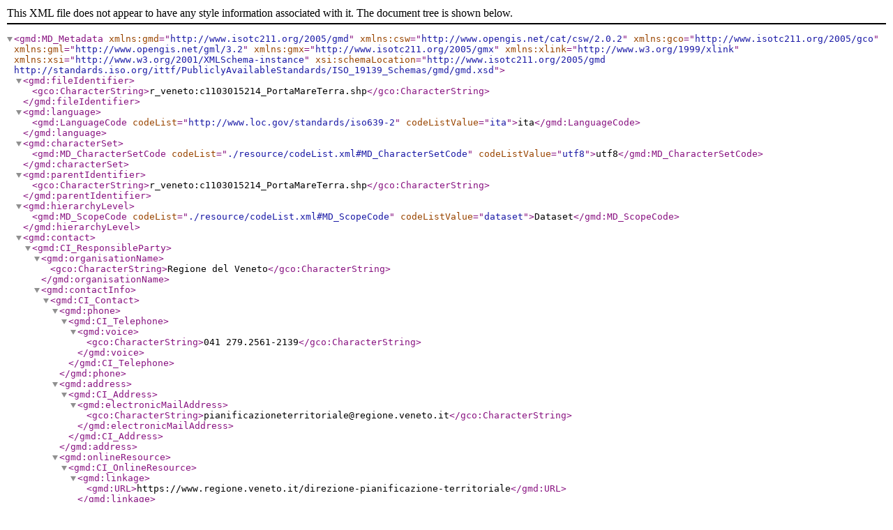

--- FILE ---
content_type: application/xml
request_url: https://inspire-geoportal.ec.europa.eu/srv/api/records/r_veneto:c1103015214_PortaMareTerra.shp/formatters/xml
body_size: 27875
content:
<?xml version="1.0" encoding="UTF-8"?>
<gmd:MD_Metadata xmlns:gmd="http://www.isotc211.org/2005/gmd" xmlns:csw="http://www.opengis.net/cat/csw/2.0.2" xmlns:gco="http://www.isotc211.org/2005/gco" xmlns:gml="http://www.opengis.net/gml/3.2" xmlns:gmx="http://www.isotc211.org/2005/gmx" xmlns:xlink="http://www.w3.org/1999/xlink" xmlns:xsi="http://www.w3.org/2001/XMLSchema-instance" xsi:schemaLocation="http://www.isotc211.org/2005/gmd http://standards.iso.org/ittf/PubliclyAvailableStandards/ISO_19139_Schemas/gmd/gmd.xsd">
  <gmd:fileIdentifier>
    <gco:CharacterString>r_veneto:c1103015214_PortaMareTerra.shp</gco:CharacterString>
  </gmd:fileIdentifier>
  <gmd:language>
    <gmd:LanguageCode codeList="http://www.loc.gov/standards/iso639-2" codeListValue="ita">ita</gmd:LanguageCode>
  </gmd:language>
  <gmd:characterSet>
    <gmd:MD_CharacterSetCode codeList="./resource/codeList.xml#MD_CharacterSetCode" codeListValue="utf8">utf8</gmd:MD_CharacterSetCode>
  </gmd:characterSet>
  <gmd:parentIdentifier>
    <gco:CharacterString>r_veneto:c1103015214_PortaMareTerra.shp</gco:CharacterString>
  </gmd:parentIdentifier>
  <gmd:hierarchyLevel>
    <gmd:MD_ScopeCode codeList="./resource/codeList.xml#MD_ScopeCode" codeListValue="dataset">Dataset</gmd:MD_ScopeCode>
  </gmd:hierarchyLevel>
  <gmd:contact>
    <gmd:CI_ResponsibleParty>
      <gmd:organisationName>
        <gco:CharacterString>Regione del Veneto</gco:CharacterString>
      </gmd:organisationName>
      <gmd:contactInfo>
        <gmd:CI_Contact>
          <gmd:phone>
            <gmd:CI_Telephone>
              <gmd:voice>
                <gco:CharacterString>041 279.2561-2139</gco:CharacterString>
              </gmd:voice>
            </gmd:CI_Telephone>
          </gmd:phone>
          <gmd:address>
            <gmd:CI_Address>
              <gmd:electronicMailAddress>
                <gco:CharacterString>pianificazioneterritoriale@regione.veneto.it</gco:CharacterString>
              </gmd:electronicMailAddress>
            </gmd:CI_Address>
          </gmd:address>
          <gmd:onlineResource>
            <gmd:CI_OnlineResource>
              <gmd:linkage>
                <gmd:URL>https://www.regione.veneto.it/direzione-pianificazione-territoriale</gmd:URL>
              </gmd:linkage>
            </gmd:CI_OnlineResource>
          </gmd:onlineResource>
        </gmd:CI_Contact>
      </gmd:contactInfo>
      <gmd:role>
        <gmd:CI_RoleCode codeList="http://standards.iso.org/ittf/PubliclyAvailableStandards/ISO_19139_Schemas/resources/qmxCodelists.CI_RoleCode" codeListValue="pointOfContact">pointOfContact</gmd:CI_RoleCode>
      </gmd:role>
    </gmd:CI_ResponsibleParty>
  </gmd:contact>
  <gmd:dateStamp>
    <gco:Date>2020-08-01</gco:Date>
  </gmd:dateStamp>
  <gmd:metadataStandardName>
    <gco:CharacterString>Linee guida RNDT</gco:CharacterString>
  </gmd:metadataStandardName>
  <gmd:metadataStandardVersion>
    <gco:CharacterString>2.0</gco:CharacterString>
  </gmd:metadataStandardVersion>
  <gmd:referenceSystemInfo>
    <gmd:MD_ReferenceSystem>
      <gmd:referenceSystemIdentifier>
        <gmd:RS_Identifier>
          <gmd:code>
            <gmx:Anchor xlink:href="http://www.opengis.net/def/crs/EPSG/0/3003">Monte-Mario-Italy1</gmx:Anchor>
          </gmd:code>
        </gmd:RS_Identifier>
      </gmd:referenceSystemIdentifier>
    </gmd:MD_ReferenceSystem>
  </gmd:referenceSystemInfo>
  <gmd:identificationInfo>
    <gmd:MD_DataIdentification>
      <gmd:citation>
        <gmd:CI_Citation>
          <gmd:title>
            <gco:CharacterString>Porta tra mare e terra. PTRC 2020</gco:CharacterString>
          </gmd:title>
          <gmd:date>
            <gmd:CI_Date>
              <gmd:date>
                <gco:Date>2020-08-01</gco:Date>
              </gmd:date>
              <gmd:dateType>
                <gmd:CI_DateTypeCode codeList="./resource/codeList.xml#CI_DateTypeCode" codeListValue="publication">publication</gmd:CI_DateTypeCode>
              </gmd:dateType>
            </gmd:CI_Date>
          </gmd:date>
          <gmd:identifier>
            <gmd:RS_Identifier>
              <gmd:code>
                <gco:CharacterString>r_veneto:c1103015214_PortaMareTerra.shp</gco:CharacterString>
              </gmd:code>
            </gmd:RS_Identifier>
          </gmd:identifier>
          <gmd:citedResponsibleParty>
            <gmd:CI_ResponsibleParty>
              <gmd:organisationName>
                <gco:CharacterString>Regione del Veneto</gco:CharacterString>
              </gmd:organisationName>
              <gmd:contactInfo>
                <gmd:CI_Contact>
                  <gmd:phone>
                    <gmd:CI_Telephone>
                      <gmd:voice>
                        <gco:CharacterString>041 279.2561-2139</gco:CharacterString>
                      </gmd:voice>
                    </gmd:CI_Telephone>
                  </gmd:phone>
                  <gmd:address>
                    <gmd:CI_Address>
                      <gmd:electronicMailAddress>
                        <gco:CharacterString>pianificazioneterritoriale@regione.veneto.it</gco:CharacterString>
                      </gmd:electronicMailAddress>
                    </gmd:CI_Address>
                  </gmd:address>
                  <gmd:onlineResource>
                    <gmd:CI_OnlineResource>
                      <gmd:linkage>
                        <gmd:URL>https://www.regione.veneto.it/direzione-pianificazione-territoriale</gmd:URL>
                      </gmd:linkage>
                    </gmd:CI_OnlineResource>
                  </gmd:onlineResource>
                </gmd:CI_Contact>
              </gmd:contactInfo>
              <gmd:role>
                <gmd:CI_RoleCode codeList="http://standards.iso.org/ittf/PubliclyAvailableStandards/ISO_19139_Schemas/resources/qmxCodelists.CI_RoleCode" codeListValue="owner">owner</gmd:CI_RoleCode>
              </gmd:role>
            </gmd:CI_ResponsibleParty>
          </gmd:citedResponsibleParty>
          <gmd:presentationForm>
            <gmd:CI_PresentationFormCode codeList="./resource/codeList.xml#CI_PresentationFormCode" codeListValue="documentDigital">documentDigital</gmd:CI_PresentationFormCode>
          </gmd:presentationForm>
          <gmd:series>
            <gmd:CI_Series>
              <gmd:issueIdentification>
                <gco:CharacterString>r_veneto:c1103015214_PortaMareTerra.shp</gco:CharacterString>
              </gmd:issueIdentification>
            </gmd:CI_Series>
          </gmd:series>
          <gmd:otherCitationDetails>
            <gco:CharacterString>Deliberazione del Consiglio Regionale n.62 del 30 giugno 2020 (BUR n. 107 del 17 luglio 2020)</gco:CharacterString>
          </gmd:otherCitationDetails>
        </gmd:CI_Citation>
      </gmd:citation>
      <gmd:abstract>
        <gco:CharacterString>Porta tra mare e terra, elemento puntuale relativo alla tav.6</gco:CharacterString>
      </gmd:abstract>
      <gmd:pointOfContact>
        <gmd:CI_ResponsibleParty>
          <gmd:organisationName>
            <gco:CharacterString>Regione del Veneto</gco:CharacterString>
          </gmd:organisationName>
          <gmd:contactInfo>
            <gmd:CI_Contact>
              <gmd:phone>
                <gmd:CI_Telephone>
                  <gmd:voice>
                    <gco:CharacterString>041 279.2561-2139</gco:CharacterString>
                  </gmd:voice>
                </gmd:CI_Telephone>
              </gmd:phone>
              <gmd:address>
                <gmd:CI_Address>
                  <gmd:electronicMailAddress>
                    <gco:CharacterString>pianificazioneterritoriale@regione.veneto.it</gco:CharacterString>
                  </gmd:electronicMailAddress>
                </gmd:CI_Address>
              </gmd:address>
              <gmd:onlineResource>
                <gmd:CI_OnlineResource>
                  <gmd:linkage>
                    <gmd:URL>https://www.regione.veneto.it/direzione-pianificazione-territoriale</gmd:URL>
                  </gmd:linkage>
                </gmd:CI_OnlineResource>
              </gmd:onlineResource>
            </gmd:CI_Contact>
          </gmd:contactInfo>
          <gmd:role>
            <gmd:CI_RoleCode codeList="http://standards.iso.org/ittf/PubliclyAvailableStandards/ISO_19139_Schemas/resources/qmxCodelists.CI_RoleCode" codeListValue="pointOfContact">pointOfContact</gmd:CI_RoleCode>
          </gmd:role>
        </gmd:CI_ResponsibleParty>
      </gmd:pointOfContact>
      <gmd:resourceMaintenance>
        <gmd:MD_MaintenanceInformation>
          <gmd:maintenanceAndUpdateFrequency>
            <gmd:MD_MaintenanceFrequencyCode codeList="./resource/codeList.xml#MD_MaintenanceFrequencyCode" codeListValue="notPlanned">notPlanned</gmd:MD_MaintenanceFrequencyCode>
          </gmd:maintenanceAndUpdateFrequency>
        </gmd:MD_MaintenanceInformation>
      </gmd:resourceMaintenance>
      <gmd:descriptiveKeywords>
        <gmd:MD_Keywords>
          <gmd:keyword>
            <gco:CharacterString>PTRC2020</gco:CharacterString>
          </gmd:keyword>
        </gmd:MD_Keywords>
      </gmd:descriptiveKeywords>
      <gmd:descriptiveKeywords>
        <gmd:MD_Keywords>
          <gmd:keyword>
            <gco:CharacterString>open data</gco:CharacterString>
          </gmd:keyword>
        </gmd:MD_Keywords>
      </gmd:descriptiveKeywords>
      <gmd:descriptiveKeywords>
        <gmd:MD_Keywords>
          <gmd:keyword>
            <gmx:Anchor xlink:href="http://inspire.ec.europa.eu/metadata-codelist/SpatialScope/regional">Regionale</gmx:Anchor>
          </gmd:keyword>
          <gmd:thesaurusName>
            <gmd:CI_Citation>
              <gmd:title>
                <gco:CharacterString>Spatial scope</gco:CharacterString>
              </gmd:title>
              <gmd:date>
                <gmd:CI_Date>
                  <gmd:date>
                    <gco:Date>2019-05-22</gco:Date>
                  </gmd:date>
                  <gmd:dateType>
                    <gmd:CI_DateTypeCode codeList="http://standards.iso.org/ittf/PubliclyAvailableStandards/ISO_19139_Schemas/resources/qmxCodelists.CI_DateTypeCode" codeListValue="publication">publication</gmd:CI_DateTypeCode>
                  </gmd:dateType>
                </gmd:CI_Date>
              </gmd:date>
            </gmd:CI_Citation>
          </gmd:thesaurusName>
        </gmd:MD_Keywords>
      </gmd:descriptiveKeywords>
      <gmd:descriptiveKeywords>
        <gmd:MD_Keywords>
          <gmd:keyword>
            <gmx:Anchor xlink:href="http://inspire.ec.europa.eu/theme/lu">Utilizzo del territorio</gmx:Anchor>
          </gmd:keyword>
          <gmd:thesaurusName>
            <gmd:CI_Citation>
              <gmd:title>
                <gmx:Anchor xlink:href="https://www.eionet.europa.eu/gemet/it/inspire-themes">GEMET - INSPIRE themes, version 1.0</gmx:Anchor>
              </gmd:title>
              <gmd:date>
                <gmd:CI_Date>
                  <gmd:date>
                    <gco:Date>2008-06-01</gco:Date>
                  </gmd:date>
                  <gmd:dateType>
                    <gmd:CI_DateTypeCode codeList="http://standards.iso.org/ittf/PubliclyAvailableStandards/ISO_19139_Schemas/resources/qmxCodelists.CI_DateTypeCode" codeListValue="publication">publication</gmd:CI_DateTypeCode>
                  </gmd:dateType>
                </gmd:CI_Date>
              </gmd:date>
            </gmd:CI_Citation>
          </gmd:thesaurusName>
        </gmd:MD_Keywords>
      </gmd:descriptiveKeywords>
      <gmd:descriptiveKeywords>
        <gmd:MD_Keywords>
          <gmd:keyword>
            <gco:CharacterString>EU</gco:CharacterString>
          </gmd:keyword>
        </gmd:MD_Keywords>
      </gmd:descriptiveKeywords>
      <gmd:resourceConstraints>
        <gmd:MD_Constraints>
          <gmd:useLimitation>
            <gco:CharacterString>IODL 2.0</gco:CharacterString>
          </gmd:useLimitation>
        </gmd:MD_Constraints>
      </gmd:resourceConstraints>
      <gmd:resourceConstraints>
        <gmd:MD_LegalConstraints>
          <gmd:accessConstraints>
            <gmd:MD_RestrictionCode codeList="http://standards.iso.org/iso/19139/resources/gmxCodelists.xml.MD_RestrictionCode" codeListValue="otherRestrictions">Altri vincoli</gmd:MD_RestrictionCode>
          </gmd:accessConstraints>
          <gmd:otherConstraints>
            <gmx:Anchor xlink:href="http://inspire.ec.europa.eu/metadata-codelist/LimitationsOnPublicAccess/noLimitations">Nessuna limitazione al pubblico accesso</gmx:Anchor>
          </gmd:otherConstraints>
        </gmd:MD_LegalConstraints>
      </gmd:resourceConstraints>
      <gmd:resourceConstraints>
        <gmd:MD_LegalConstraints>
          <gmd:useConstraints>
            <gmd:MD_RestrictionCode codeList="http://standards.iso.org/iso/19139/resources/gmxCodelists.xml.MD_RestrictionCode" codeListValue="otherRestrictions">Altri vincoli</gmd:MD_RestrictionCode>
          </gmd:useConstraints>
          <gmd:otherConstraints>
            <gco:CharacterString>http://publications.europa.eu/resource/authority/licence/IODL_2_0</gco:CharacterString>
          </gmd:otherConstraints>
        </gmd:MD_LegalConstraints>
      </gmd:resourceConstraints>
      <gmd:resourceConstraints>
        <gmd:MD_SecurityConstraints>
          <gmd:classification>
            <gmd:MD_ClassificationCode codeList="http://standards.iso.org/ittf/PubliclyAvailableStandards/ISO_19139_Schemas/resources/codelist/gmxCodelists.xml.MD_ClassificationCode" codeListValue="unclassified" codeSpace="domainCode">Non classificato</gmd:MD_ClassificationCode>
          </gmd:classification>
        </gmd:MD_SecurityConstraints>
      </gmd:resourceConstraints>
      <gmd:spatialRepresentationType>
        <gmd:MD_SpatialRepresentationTypeCode codeList="./resource/codeList.xml#MD_SpatialRepresentationTypeCode" codeListValue="vector">vector</gmd:MD_SpatialRepresentationTypeCode>
      </gmd:spatialRepresentationType>
      <gmd:spatialResolution>
        <gmd:MD_Resolution>
          <gmd:equivalentScale>
            <gmd:MD_RepresentativeFraction>
              <gmd:denominator>
                <gco:Integer>250000</gco:Integer>
              </gmd:denominator>
            </gmd:MD_RepresentativeFraction>
          </gmd:equivalentScale>
        </gmd:MD_Resolution>
      </gmd:spatialResolution>
      <gmd:language>
        <gmd:LanguageCode codeList="http://www.loc.gov/standards/iso639-2" codeListValue="ita">ita</gmd:LanguageCode>
      </gmd:language>
      <gmd:characterSet>
        <gmd:MD_CharacterSetCode codeList="./resource/codeList.xml#MD_CharacterSetCode" codeListValue="utf8">utf8</gmd:MD_CharacterSetCode>
      </gmd:characterSet>
      <gmd:topicCategory>
        <gmd:MD_TopicCategoryCode>planningCadastre</gmd:MD_TopicCategoryCode>
      </gmd:topicCategory>
      <gmd:extent>
        <gmd:EX_Extent>
          <gmd:geographicElement>
            <gmd:EX_GeographicBoundingBox>
              <gmd:westBoundLongitude>
                <gco:Decimal>10.6229368792133</gco:Decimal>
              </gmd:westBoundLongitude>
              <gmd:eastBoundLongitude>
                <gco:Decimal>13.1022304265516</gco:Decimal>
              </gmd:eastBoundLongitude>
              <gmd:southBoundLatitude>
                <gco:Decimal>44.7944402180517</gco:Decimal>
              </gmd:southBoundLatitude>
              <gmd:northBoundLatitude>
                <gco:Decimal>46.680462222327</gco:Decimal>
              </gmd:northBoundLatitude>
            </gmd:EX_GeographicBoundingBox>
          </gmd:geographicElement>
          <gmd:temporalElement>
            <gmd:EX_TemporalExtent>
              <gmd:extent>
                <gml:TimePeriod gml:id="TP1">
                  <gml:beginPosition>2020-08-01</gml:beginPosition>
                  <gml:endPosition>2099-12-31</gml:endPosition>
                </gml:TimePeriod>
              </gmd:extent>
            </gmd:EX_TemporalExtent>
          </gmd:temporalElement>
          <gmd:verticalElement>
            <gmd:EX_VerticalExtent>
              <gmd:minimumValue>
                <gco:Real>0</gco:Real>
              </gmd:minimumValue>
              <gmd:maximumValue>
                <gco:Real>0</gco:Real>
              </gmd:maximumValue>
              <gmd:verticalCRS xlink:href="ROMA40/OVEST" />
            </gmd:EX_VerticalExtent>
          </gmd:verticalElement>
        </gmd:EX_Extent>
      </gmd:extent>
    </gmd:MD_DataIdentification>
  </gmd:identificationInfo>
  <gmd:distributionInfo>
    <gmd:MD_Distribution>
      <gmd:distributionFormat>
        <gmd:MD_Format>
          <gmd:name>
            <gco:CharacterString>shp</gco:CharacterString>
          </gmd:name>
          <gmd:version>
            <gco:CharacterString>ESRI shape</gco:CharacterString>
          </gmd:version>
        </gmd:MD_Format>
      </gmd:distributionFormat>
      <gmd:distributor>
        <gmd:MD_Distributor>
          <gmd:distributorContact>
            <gmd:CI_ResponsibleParty>
              <gmd:organisationName>
                <gco:CharacterString>Regione del Veneto</gco:CharacterString>
              </gmd:organisationName>
              <gmd:contactInfo>
                <gmd:CI_Contact>
                  <gmd:phone>
                    <gmd:CI_Telephone>
                      <gmd:voice>
                        <gco:CharacterString>041 279.2561-2139</gco:CharacterString>
                      </gmd:voice>
                    </gmd:CI_Telephone>
                  </gmd:phone>
                  <gmd:address>
                    <gmd:CI_Address>
                      <gmd:electronicMailAddress>
                        <gco:CharacterString>pianificazioneterritoriale@regione.veneto.it</gco:CharacterString>
                      </gmd:electronicMailAddress>
                    </gmd:CI_Address>
                  </gmd:address>
                  <gmd:onlineResource>
                    <gmd:CI_OnlineResource>
                      <gmd:linkage>
                        <gmd:URL>https://www.regione.veneto.it/direzione-pianificazione-territoriale</gmd:URL>
                      </gmd:linkage>
                    </gmd:CI_OnlineResource>
                  </gmd:onlineResource>
                </gmd:CI_Contact>
              </gmd:contactInfo>
              <gmd:role>
                <gmd:CI_RoleCode codeList="./resource/codeList.xml#CI_RoleCode" codeListValue="author">author</gmd:CI_RoleCode>
              </gmd:role>
            </gmd:CI_ResponsibleParty>
          </gmd:distributorContact>
        </gmd:MD_Distributor>
      </gmd:distributor>
      <gmd:transferOptions>
        <gmd:MD_DigitalTransferOptions>
          <gmd:onLine>
            <gmd:CI_OnlineResource>
              <gmd:linkage>
                <gmd:URL>https://idt2.regione.veneto.it</gmd:URL>
              </gmd:linkage>
              <gmd:protocol>
                <gmx:Anchor xlink:href="http://www.w3.org/TR/xlink/">WWW:LINK-1.0-http--link</gmx:Anchor>
              </gmd:protocol>
              <gmd:applicationProfile>
                <gmx:Anchor xlink:href="http://inspire.ec.europa.eu/metadata-codelist/SpatialDataServiceType/other">other</gmx:Anchor>
              </gmd:applicationProfile>
              <gmd:description>
                <gmx:Anchor xlink:href="http://inspire.ec.europa.eu/metadata-codelist/OnLineDescriptionCode/accessPoint">accessPoint</gmx:Anchor>
              </gmd:description>
            </gmd:CI_OnlineResource>
          </gmd:onLine>
          <gmd:onLine>
            <gmd:CI_OnlineResource>
              <gmd:linkage>
                <gmd:URL>https://idt2.regione.veneto.it/geoportal/rest/document?id=r_veneto:c1103015214_PortaMareTerra.shp</gmd:URL>
              </gmd:linkage>
              <gmd:protocol>
                <gmx:Anchor xlink:href="http://www.opengis.net/def/serviceType/ogc/csw">Catalogue Service for the Web Versions (CSW)</gmx:Anchor>
              </gmd:protocol>
              <gmd:applicationProfile>
                <gmx:Anchor xlink:href="http://inspire.ec.europa.eu/metadata-codelist/SpatialDataServiceType/discovery">discovery</gmx:Anchor>
              </gmd:applicationProfile>
              <gmd:description>
                <gmx:Anchor xlink:href="http://inspire.ec.europa.eu/metadata-codelist/OnLineDescriptionCode/accessPoint">accessPoint</gmx:Anchor>
              </gmd:description>
            </gmd:CI_OnlineResource>
          </gmd:onLine>
          <gmd:onLine>
            <gmd:CI_OnlineResource>
              <gmd:linkage>
                <gmd:URL>http://idt2-geoserver.regione.veneto.it/geoserver/wfs?service=WFS&amp;VERSION=1.0.0&amp;REQUEST=GetFeature&amp;typeName=rv:c1103015214_portamareterra&amp;outputFormat=SHAPE-ZIP</gmd:URL>
              </gmd:linkage>
              <gmd:protocol>
                <gmx:Anchor xlink:href="http://www.opengis.net/def/serviceType/ogc/wfs">Web Feature Service (WFS)</gmx:Anchor>
              </gmd:protocol>
              <gmd:applicationProfile>
                <gmx:Anchor xlink:href="http://inspire.ec.europa.eu/metadata-codelist/SpatialDataServiceType/download">download</gmx:Anchor>
              </gmd:applicationProfile>
              <gmd:description>
                <gmx:Anchor xlink:href="http://inspire.ec.europa.eu/metadata-codelist/OnLineDescriptionCode/accessPoint">accessPoint</gmx:Anchor>
              </gmd:description>
            </gmd:CI_OnlineResource>
          </gmd:onLine>
          <gmd:onLine>
            <gmd:CI_OnlineResource>
              <gmd:linkage>
                <gmd:URL>https://idt2.regione.veneto.it/idt/webgis/viewer?previewLayerId=11903</gmd:URL>
              </gmd:linkage>
              <gmd:protocol>
                <gmx:Anchor xlink:href="http://www.w3.org/TR/xlink/">WWW:LINK-1.0-http--link</gmx:Anchor>
              </gmd:protocol>
              <gmd:applicationProfile>
                <gmx:Anchor xlink:href="http://inspire.ec.europa.eu/metadata-codelist/SpatialDataServiceType/view">view</gmx:Anchor>
              </gmd:applicationProfile>
              <gmd:description>
                <gmx:Anchor xlink:href="http://inspire.ec.europa.eu/metadata-codelist/OnLineDescriptionCode/accessPoint">accessPoint</gmx:Anchor>
              </gmd:description>
            </gmd:CI_OnlineResource>
          </gmd:onLine>
          <gmd:onLine>
            <gmd:CI_OnlineResource>
              <gmd:linkage>
                <gmd:URL>https://idt2.regione.veneto.it/gwc/service/wmts?REQUEST=getcapabilities</gmd:URL>
              </gmd:linkage>
              <gmd:protocol>
                <gmx:Anchor xlink:href="http://www.opengis.net/def/serviceType/ogc/wmts">Web Map Tile Service (WMTS)</gmx:Anchor>
              </gmd:protocol>
              <gmd:applicationProfile>
                <gmx:Anchor xlink:href="http://inspire.ec.europa.eu/metadata-codelist/SpatialDataServiceType/view">view</gmx:Anchor>
              </gmd:applicationProfile>
              <gmd:description>
                <gmx:Anchor xlink:href="http://inspire.ec.europa.eu/metadata-codelist/OnLineDescriptionCode/accessPoint">accessPoint</gmx:Anchor>
              </gmd:description>
            </gmd:CI_OnlineResource>
          </gmd:onLine>
          <gmd:onLine>
            <gmd:CI_OnlineResource>
              <gmd:linkage>
                <gmd:URL>https://idt2-geoserver.regione.veneto.it/geoserver/wms?service=WMS&amp;VERSION=1.3.0&amp;REQUEST=GetCapabilities</gmd:URL>
              </gmd:linkage>
              <gmd:protocol>
                <gmx:Anchor xlink:href="http://www.opengis.net/def/serviceType/ogc/wms">OGC Web Map Service (WMS)</gmx:Anchor>
              </gmd:protocol>
              <gmd:applicationProfile>
                <gmx:Anchor xlink:href="http://inspire.ec.europa.eu/metadata-codelist/SpatialDataServiceType/view">view</gmx:Anchor>
              </gmd:applicationProfile>
              <gmd:description>
                <gmx:Anchor xlink:href="http://inspire.ec.europa.eu/metadata-codelist/OnLineDescriptionCode/accessPoint">accessPoint</gmx:Anchor>
              </gmd:description>
            </gmd:CI_OnlineResource>
          </gmd:onLine>
        </gmd:MD_DigitalTransferOptions>
      </gmd:transferOptions>
    </gmd:MD_Distribution>
  </gmd:distributionInfo>
  <gmd:dataQualityInfo>
    <gmd:DQ_DataQuality>
      <gmd:scope>
        <gmd:DQ_Scope>
          <gmd:level>
            <gmd:MD_ScopeCode codeList="./resource/codeList.xml#MD_ScopeCode" codeListValue="dataset">Dataset</gmd:MD_ScopeCode>
          </gmd:level>
        </gmd:DQ_Scope>
      </gmd:scope>
      <gmd:report>
        <gmd:DQ_AbsoluteExternalPositionalAccuracy>
          <gmd:result>
            <gmd:DQ_QuantitativeResult>
              <gmd:valueUnit>
                <gml:BaseUnit gml:id="m">
                  <gml:identifier codeSpace="http://www.bipm.org/en/si/base_units">m</gml:identifier>
                  <gml:unitsSystem xlink:href="http://www.bipm.org/en/si" />
                </gml:BaseUnit>
              </gmd:valueUnit>
              <gmd:value>
                <gco:Record>
                  <gco:Real>50</gco:Real>
                </gco:Record>
              </gmd:value>
            </gmd:DQ_QuantitativeResult>
          </gmd:result>
        </gmd:DQ_AbsoluteExternalPositionalAccuracy>
      </gmd:report>
      <gmd:report>
        <gmd:DQ_DomainConsistency>
          <gmd:result>
            <gmd:DQ_ConformanceResult>
              <gmd:specification>
                <gmd:CI_Citation>
                  <gmd:title>
                    <gco:CharacterString>REGOLAMENTO (UE) N. 1089/2010 DELLA COMMISSIONE del 23 novembre 2010 recante attuazione della direttiva 2007/2/CE del Parlamento europeo e del Consiglio per quanto riguarda l'interoperabilità dei set di dati territoriali e dei servizi di dati territoriali</gco:CharacterString>
                  </gmd:title>
                  <gmd:date>
                    <gmd:CI_Date>
                      <gmd:date>
                        <gco:Date>2010-12-08</gco:Date>
                      </gmd:date>
                      <gmd:dateType>
                        <gmd:CI_DateTypeCode codeList="./resource/codeList.xml#CI_DateTypeCode" codeListValue="publication">publication</gmd:CI_DateTypeCode>
                      </gmd:dateType>
                    </gmd:CI_Date>
                  </gmd:date>
                </gmd:CI_Citation>
              </gmd:specification>
              <gmd:explanation>
                <gco:CharacterString>Vedi specifiche</gco:CharacterString>
              </gmd:explanation>
              <gmd:pass>
                <gco:Boolean>true</gco:Boolean>
              </gmd:pass>
            </gmd:DQ_ConformanceResult>
          </gmd:result>
        </gmd:DQ_DomainConsistency>
      </gmd:report>
      <gmd:lineage>
        <gmd:LI_Lineage>
          <gmd:statement>
            <gco:CharacterString>Piano Territoriale Regionale di Coordinamento (PTRC) - digitalizzazione livello informativo di progetto</gco:CharacterString>
          </gmd:statement>
        </gmd:LI_Lineage>
      </gmd:lineage>
    </gmd:DQ_DataQuality>
  </gmd:dataQualityInfo>
</gmd:MD_Metadata>

